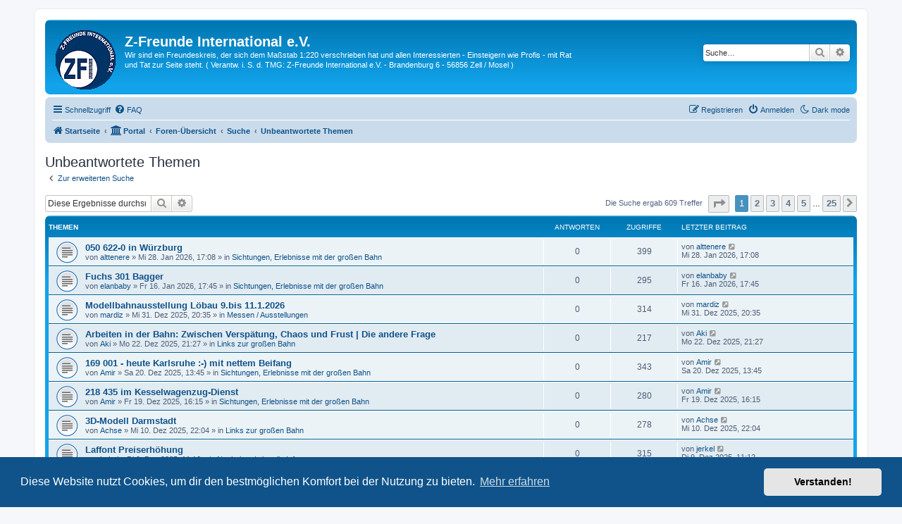

--- FILE ---
content_type: text/html; charset=UTF-8
request_url: https://f.z-freunde-international.de/search.php?search_id=unanswered&sid=4508a617002d42c2c85c929980507147
body_size: 10421
content:
<!DOCTYPE html>
<html dir="ltr" lang="de">
<head>
<meta charset="utf-8" />
<meta http-equiv="X-UA-Compatible" content="IE=edge">
<meta name="viewport" content="width=device-width, initial-scale=1" />

<title>Z-Freunde International e.V. - Unbeantwortete Themen</title>


<link rel="apple-touch-icon" sizes="180x180" href="./styles/prosilver/theme/images/favicon/apple-touch-icon.png">
<link rel="icon" type="image/png" sizes="32x32" href="./styles/prosilver/theme/images/favicon/favicon-32x32.png">
<link rel="icon" type="image/png" sizes="16x16" href="./styles/prosilver/theme/images/favicon/favicon-16x16.png">
<link rel="icon" type="image/vnd.microsoft.icon" href="./styles/prosilver/theme/images/favicon/favicon.ico">
<link rel="manifest" href="./styles/prosilver/theme/images/favicon/site.webmanifest">
<link rel="mask-icon" href="./styles/prosilver/theme/images/favicon/safari-pinned-tab.svg" color="#5bbad5">
<meta name="msapplication-TileColor" content="#ffffff">
<meta name="theme-color" content="#ffffff">

	<link rel="alternate" type="application/atom+xml" title="Feed - Z-Freunde International e.V." href="/feed?sid=6d1bfa40d19a04603628da17b4257587">		<link rel="alternate" type="application/atom+xml" title="Feed - Alle Foren" href="/feed/forums?sid=6d1bfa40d19a04603628da17b4257587">	<link rel="alternate" type="application/atom+xml" title="Feed - Neue Themen" href="/feed/topics?sid=6d1bfa40d19a04603628da17b4257587">	<link rel="alternate" type="application/atom+xml" title="Feed - Aktive Themen" href="/feed/topics_active?sid=6d1bfa40d19a04603628da17b4257587">			

<!--
	phpBB style name: prosilver
	Based on style:   prosilver (this is the default phpBB3 style)
	Original author:  Tom Beddard ( http://www.subBlue.com/ )
	Modified by:
-->

<link href="./assets/css/font-awesome.min.css?assets_version=246" rel="stylesheet">
<link href="./styles/prosilver/theme/stylesheet.css?assets_version=246" rel="stylesheet">
<link href="./styles/prosilver/theme/de/stylesheet.css?assets_version=246" rel="stylesheet">



	<link href="./assets/cookieconsent/cookieconsent.min.css?assets_version=246" rel="stylesheet">

<!--[if lte IE 9]>
	<link href="./styles/prosilver/theme/tweaks.css?assets_version=246" rel="stylesheet">
<![endif]-->

<script>
	var cookie_darkmode_name = 'forum_f_zfri1214_darkmode';

	document.documentElement.classList.add('lightmode')
</script>

<link href="./ext/aurelienazerty/darkmode/styles/all/theme/darkmode.css?assets_version=246" rel="stylesheet" media="screen">
<link href="./ext/crizzo/aboutus/styles/prosilver/theme/aboutus.css?assets_version=246" rel="stylesheet" media="screen">
<link href="./ext/vse/lightbox/styles/all/template/lightbox/css/lightbox.min.css?assets_version=246" rel="stylesheet" media="screen">


	<style>
		@media (min-width: 900px) {
			.signature img.postimage,			.content img.postimage,
			.attachbox img.postimage {
				max-height: 300px !important;
				max-width: 300px !important;
			}
		}
	</style>

</head>
<body id="phpbb" class="nojs notouch section-search ltr ">


<div id="wrap" class="wrap">
	<a id="top" class="top-anchor" accesskey="t"></a>
	<div id="page-header">
		<div class="headerbar" role="banner">
					<div class="inner">

			<div id="site-description" class="site-description">
		<a id="logo" class="logo" href="http://www.z-freunde-international.de" title="Startseite">
					<span class="site_logo"></span>
				</a>
				<h1>Z-Freunde International e.V.</h1>
				<p>Wir sind ein Freundeskreis, der sich dem Maßstab 1:220 verschrieben hat und allen Interessierten - Einsteigern wie Profis - mit Rat und Tat zur Seite steht. ( Verantw. i. S. d. TMG: Z-Freunde International e.V. -  Brandenburg 6 - 56856 Zell / Mosel )</p>
				<p class="skiplink"><a href="#start_here">Zum Inhalt</a></p>
			</div>

									<div id="search-box" class="search-box search-header" role="search">
				<form action="./search.php?sid=6d1bfa40d19a04603628da17b4257587" method="get" id="search">
				<fieldset>
					<input name="keywords" id="keywords" type="search" maxlength="128" title="Suche nach Wörtern" class="inputbox search tiny" size="20" value="" placeholder="Suche…" />
					<button class="button button-search" type="submit" title="Suche">
						<i class="icon fa-search fa-fw" aria-hidden="true"></i><span class="sr-only">Suche</span>
					</button>
					<a href="./search.php?sid=6d1bfa40d19a04603628da17b4257587" class="button button-search-end" title="Erweiterte Suche">
						<i class="icon fa-cog fa-fw" aria-hidden="true"></i><span class="sr-only">Erweiterte Suche</span>
					</a>
					<input type="hidden" name="sid" value="6d1bfa40d19a04603628da17b4257587" />

				</fieldset>
				</form>
			</div>
						
			</div>
					</div>
				<div class="navbar" role="navigation">
	<div class="inner">

	<ul id="nav-main" class="nav-main linklist" role="menubar">

		<li id="quick-links" class="quick-links dropdown-container responsive-menu" data-skip-responsive="true">
			<a href="#" class="dropdown-trigger">
				<i class="icon fa-bars fa-fw" aria-hidden="true"></i><span>Schnellzugriff</span>
			</a>
			<div class="dropdown">
				<div class="pointer"><div class="pointer-inner"></div></div>
				<ul class="dropdown-contents" role="menu">
					
											<li class="separator"></li>
																									<li>
								<a href="./search.php?search_id=unanswered&amp;sid=6d1bfa40d19a04603628da17b4257587" role="menuitem">
									<i class="icon fa-file-o fa-fw icon-gray" aria-hidden="true"></i><span>Unbeantwortete Themen</span>
								</a>
							</li>
							<li>
								<a href="./search.php?search_id=active_topics&amp;sid=6d1bfa40d19a04603628da17b4257587" role="menuitem">
									<i class="icon fa-file-o fa-fw icon-blue" aria-hidden="true"></i><span>Aktive Themen</span>
								</a>
							</li>
							<li class="separator"></li>
							<li>
								<a href="./search.php?sid=6d1bfa40d19a04603628da17b4257587" role="menuitem">
									<i class="icon fa-search fa-fw" aria-hidden="true"></i><span>Suche</span>
								</a>
							</li>
					
										<li class="separator"></li>

									</ul>
			</div>
		</li>

		<li data-last-responsive="true" class="rightside" style="display: none;" id="callLight">
	<a href="javascript:void(0);" onclick="darkmode(false)">
		<i class="icon fa-lightbulb-o fa-fw" aria-hidden="true"></i><span>Light mode</span>
	</a>
</li>
<li data-last-responsive="true" class="rightside" style="" id="callDark">
	<a href="javascript:void(0);" onclick="darkmode(true)">
		<i class="icon fa-moon-o fa-fw" aria-hidden="true"></i><span>Dark mode</span>
	</a>
</li>		<li data-skip-responsive="true">
			<a href="/help/faq?sid=6d1bfa40d19a04603628da17b4257587" rel="help" title="Häufig gestellte Fragen" role="menuitem">
				<i class="icon fa-question-circle fa-fw" aria-hidden="true"></i><span>FAQ</span>
			</a>
		</li>
						
			<li class="rightside"  data-skip-responsive="true">
			<a href="./ucp.php?mode=login&amp;redirect=search.php%3Fsearch_id%3Dunanswered&amp;sid=6d1bfa40d19a04603628da17b4257587" title="Anmelden" accesskey="x" role="menuitem">
				<i class="icon fa-power-off fa-fw" aria-hidden="true"></i><span>Anmelden</span>
			</a>
		</li>
					<li class="rightside" data-skip-responsive="true">
				<a href="./ucp.php?mode=register&amp;sid=6d1bfa40d19a04603628da17b4257587" role="menuitem">
					<i class="icon fa-pencil-square-o  fa-fw" aria-hidden="true"></i><span>Registrieren</span>
				</a>
			</li>
						</ul>

	<ul id="nav-breadcrumbs" class="nav-breadcrumbs linklist navlinks" role="menubar">
				
		
		<li class="breadcrumbs" itemscope itemtype="https://schema.org/BreadcrumbList">

							<span class="crumb" itemtype="https://schema.org/ListItem" itemprop="itemListElement" itemscope><a itemprop="item" href="http://www.z-freunde-international.de" data-navbar-reference="home"><i class="icon fa-home fa-fw" aria-hidden="true"></i><span itemprop="name">Startseite</span></a><meta itemprop="position" content="1" /></span>
			
			<span class="crumb"><a href="/portal?sid=6d1bfa40d19a04603628da17b4257587" data-navbar-reference="portal"><i class="icon fa-university fa-fw" aria-hidden="true"></i><span>Portal</span></a></span>				<span class="crumb" itemtype="https://schema.org/ListItem" itemprop="itemListElement" itemscope><a itemprop="item" href="./index.php?sid=6d1bfa40d19a04603628da17b4257587" accesskey="h" data-navbar-reference="index"><span itemprop="name">Foren-Übersicht</span></a><meta itemprop="position" content="2" /></span>

											
								<span class="crumb" itemtype="https://schema.org/ListItem" itemprop="itemListElement" itemscope><a itemprop="item" href="./search.php?sid=6d1bfa40d19a04603628da17b4257587"><span itemprop="name">Suche</span></a><meta itemprop="position" content="3" /></span>
															
								<span class="crumb" itemtype="https://schema.org/ListItem" itemprop="itemListElement" itemscope><a itemprop="item" href="./search.php?search_id=unanswered&amp;sid=6d1bfa40d19a04603628da17b4257587"><span itemprop="name">Unbeantwortete Themen</span></a><meta itemprop="position" content="4" /></span>
							
					</li>

		
					<li class="rightside responsive-search">
				<a href="./search.php?sid=6d1bfa40d19a04603628da17b4257587" title="Zeigt die erweiterten Suchoptionen an" role="menuitem">
					<i class="icon fa-search fa-fw" aria-hidden="true"></i><span class="sr-only">Suche</span>
				</a>
			</li>
			</ul>

	</div>
</div>
	</div>

	
	<a id="start_here" class="anchor"></a>
	<div id="page-body" class="page-body" role="main">
		
		

<h2 class="searchresults-title">Unbeantwortete Themen</h2>

	<p class="advanced-search-link">
		<a class="arrow-left" href="./search.php?sid=6d1bfa40d19a04603628da17b4257587" title="Erweiterte Suche">
			<i class="icon fa-angle-left fa-fw icon-black" aria-hidden="true"></i><span>Zur erweiterten Suche</span>
		</a>
	</p>


	<div class="action-bar bar-top">

			<div class="search-box" role="search">
			<form method="post" action="./search.php?st=0&amp;sk=t&amp;sd=d&amp;sr=topics&amp;sid=6d1bfa40d19a04603628da17b4257587&amp;search_id=unanswered">
			<fieldset>
				<input class="inputbox search tiny" type="search" name="add_keywords" id="add_keywords" value="" placeholder="Diese Ergebnisse durchsuchen" />
				<button class="button button-search" type="submit" title="Suche">
					<i class="icon fa-search fa-fw" aria-hidden="true"></i><span class="sr-only">Suche</span>
				</button>
				<a href="./search.php?sid=6d1bfa40d19a04603628da17b4257587" class="button button-search-end" title="Erweiterte Suche">
					<i class="icon fa-cog fa-fw" aria-hidden="true"></i><span class="sr-only">Erweiterte Suche</span>
				</a>
			</fieldset>
			</form>
		</div>
	
		
		<div class="pagination">
						Die Suche ergab 609 Treffer
							<ul>
	<li class="dropdown-container dropdown-button-control dropdown-page-jump page-jump">
		<a class="button button-icon-only dropdown-trigger" href="#" title="Klicke, um auf Seite … zu gehen" role="button"><i class="icon fa-level-down fa-rotate-270" aria-hidden="true"></i><span class="sr-only">Seite <strong>1</strong> von <strong>25</strong></span></a>
		<div class="dropdown">
			<div class="pointer"><div class="pointer-inner"></div></div>
			<ul class="dropdown-contents">
				<li>Gehe zu Seite:</li>
				<li class="page-jump-form">
					<input type="number" name="page-number" min="1" max="999999" title="Gib die Nummer der Seite an, zu der du gehen möchtest." class="inputbox tiny" data-per-page="25" data-base-url=".&#x2F;search.php&#x3F;st&#x3D;0&amp;amp&#x3B;sk&#x3D;t&amp;amp&#x3B;sd&#x3D;d&amp;amp&#x3B;sr&#x3D;topics&amp;amp&#x3B;sid&#x3D;6d1bfa40d19a04603628da17b4257587&amp;amp&#x3B;search_id&#x3D;unanswered" data-start-name="start" />
					<input class="button2" value="Los" type="button" />
				</li>
			</ul>
		</div>
	</li>
		<li class="active"><span>1</span></li>
				<li><a class="button" href="./search.php?st=0&amp;sk=t&amp;sd=d&amp;sr=topics&amp;sid=6d1bfa40d19a04603628da17b4257587&amp;search_id=unanswered&amp;start=25" role="button">2</a></li>
				<li><a class="button" href="./search.php?st=0&amp;sk=t&amp;sd=d&amp;sr=topics&amp;sid=6d1bfa40d19a04603628da17b4257587&amp;search_id=unanswered&amp;start=50" role="button">3</a></li>
				<li><a class="button" href="./search.php?st=0&amp;sk=t&amp;sd=d&amp;sr=topics&amp;sid=6d1bfa40d19a04603628da17b4257587&amp;search_id=unanswered&amp;start=75" role="button">4</a></li>
				<li><a class="button" href="./search.php?st=0&amp;sk=t&amp;sd=d&amp;sr=topics&amp;sid=6d1bfa40d19a04603628da17b4257587&amp;search_id=unanswered&amp;start=100" role="button">5</a></li>
			<li class="ellipsis" role="separator"><span>…</span></li>
				<li><a class="button" href="./search.php?st=0&amp;sk=t&amp;sd=d&amp;sr=topics&amp;sid=6d1bfa40d19a04603628da17b4257587&amp;search_id=unanswered&amp;start=600" role="button">25</a></li>
				<li class="arrow next"><a class="button button-icon-only" href="./search.php?st=0&amp;sk=t&amp;sd=d&amp;sr=topics&amp;sid=6d1bfa40d19a04603628da17b4257587&amp;search_id=unanswered&amp;start=25" rel="next" role="button"><i class="icon fa-chevron-right fa-fw" aria-hidden="true"></i><span class="sr-only">Nächste</span></a></li>
	</ul>
					</div>
	</div>


		<div class="forumbg">

		<div class="inner">
		<ul class="topiclist">
			<li class="header">
				<dl class="row-item">
					<dt><div class="list-inner">Themen</div></dt>
					<dd class="posts">Antworten</dd>
					<dd class="views">Zugriffe</dd>
					<dd class="lastpost"><span>Letzter Beitrag</span></dd>
									</dl>
			</li>
		</ul>
		<ul class="topiclist topics">

								<li class="row bg1">
				<dl class="row-item topic_read">
					<dt title="Es gibt keine neuen ungelesenen Beiträge in diesem Thema.">
												<div class="list-inner">
																					<a href="./viewtopic.php?t=25356&amp;sid=6d1bfa40d19a04603628da17b4257587" class="topictitle">050 622-0 in Würzburg</a>
																												<br />
							
															<div class="responsive-show" style="display: none;">
									Letzter Beitrag von <a href="./memberlist.php?mode=viewprofile&amp;u=2391&amp;sid=6d1bfa40d19a04603628da17b4257587" class="username">alttenere</a> &laquo; <a href="./viewtopic.php?p=335994&amp;sid=6d1bfa40d19a04603628da17b4257587#p335994" title="Gehe zum letzten Beitrag"><time datetime="2026-01-28T16:08:25+00:00">Mi 28. Jan 2026, 17:08</time></a>
									<br />Verfasst in <a href="./viewforum.php?f=25&amp;sid=6d1bfa40d19a04603628da17b4257587">Sichtungen, Erlebnisse mit der großen Bahn</a>
								</div>
														
							<div class="responsive-hide left-box">
																																von <a href="./memberlist.php?mode=viewprofile&amp;u=2391&amp;sid=6d1bfa40d19a04603628da17b4257587" class="username">alttenere</a> &raquo; <time datetime="2026-01-28T16:08:25+00:00">Mi 28. Jan 2026, 17:08</time> &raquo; in <a href="./viewforum.php?f=25&amp;sid=6d1bfa40d19a04603628da17b4257587">Sichtungen, Erlebnisse mit der großen Bahn</a>
															</div>

							
													</div>
					</dt>
					<dd class="posts">0 <dfn>Antworten</dfn></dd>
					<dd class="views">399 <dfn>Zugriffe</dfn></dd>
					<dd class="lastpost">
						<span><dfn>Letzter Beitrag </dfn>von <a href="./memberlist.php?mode=viewprofile&amp;u=2391&amp;sid=6d1bfa40d19a04603628da17b4257587" class="username">alttenere</a>															<a href="./viewtopic.php?p=335994&amp;sid=6d1bfa40d19a04603628da17b4257587#p335994" title="Gehe zum letzten Beitrag">
									<i class="icon fa-external-link-square fa-fw icon-lightgray icon-md" aria-hidden="true"></i><span class="sr-only"></span>
								</a>
														<br /><time datetime="2026-01-28T16:08:25+00:00">Mi 28. Jan 2026, 17:08</time>
						</span>
					</dd>
									</dl>
			</li>
											<li class="row bg2">
				<dl class="row-item topic_read">
					<dt title="Es gibt keine neuen ungelesenen Beiträge in diesem Thema.">
												<div class="list-inner">
																					<a href="./viewtopic.php?t=25278&amp;sid=6d1bfa40d19a04603628da17b4257587" class="topictitle">Fuchs 301 Bagger</a>
																												<br />
							
															<div class="responsive-show" style="display: none;">
									Letzter Beitrag von <a href="./memberlist.php?mode=viewprofile&amp;u=3134&amp;sid=6d1bfa40d19a04603628da17b4257587" class="username">elanbaby</a> &laquo; <a href="./viewtopic.php?p=335075&amp;sid=6d1bfa40d19a04603628da17b4257587#p335075" title="Gehe zum letzten Beitrag"><time datetime="2026-01-16T16:45:55+00:00">Fr 16. Jan 2026, 17:45</time></a>
									<br />Verfasst in <a href="./viewforum.php?f=25&amp;sid=6d1bfa40d19a04603628da17b4257587">Sichtungen, Erlebnisse mit der großen Bahn</a>
								</div>
														
							<div class="responsive-hide left-box">
																																von <a href="./memberlist.php?mode=viewprofile&amp;u=3134&amp;sid=6d1bfa40d19a04603628da17b4257587" class="username">elanbaby</a> &raquo; <time datetime="2026-01-16T16:45:55+00:00">Fr 16. Jan 2026, 17:45</time> &raquo; in <a href="./viewforum.php?f=25&amp;sid=6d1bfa40d19a04603628da17b4257587">Sichtungen, Erlebnisse mit der großen Bahn</a>
															</div>

							
													</div>
					</dt>
					<dd class="posts">0 <dfn>Antworten</dfn></dd>
					<dd class="views">295 <dfn>Zugriffe</dfn></dd>
					<dd class="lastpost">
						<span><dfn>Letzter Beitrag </dfn>von <a href="./memberlist.php?mode=viewprofile&amp;u=3134&amp;sid=6d1bfa40d19a04603628da17b4257587" class="username">elanbaby</a>															<a href="./viewtopic.php?p=335075&amp;sid=6d1bfa40d19a04603628da17b4257587#p335075" title="Gehe zum letzten Beitrag">
									<i class="icon fa-external-link-square fa-fw icon-lightgray icon-md" aria-hidden="true"></i><span class="sr-only"></span>
								</a>
														<br /><time datetime="2026-01-16T16:45:55+00:00">Fr 16. Jan 2026, 17:45</time>
						</span>
					</dd>
									</dl>
			</li>
											<li class="row bg1">
				<dl class="row-item topic_read">
					<dt title="Es gibt keine neuen ungelesenen Beiträge in diesem Thema.">
												<div class="list-inner">
																					<a href="./viewtopic.php?t=25153&amp;sid=6d1bfa40d19a04603628da17b4257587" class="topictitle">Modellbahnausstellung Löbau 9.bis 11.1.2026</a>
																												<br />
							
															<div class="responsive-show" style="display: none;">
									Letzter Beitrag von <a href="./memberlist.php?mode=viewprofile&amp;u=1223&amp;sid=6d1bfa40d19a04603628da17b4257587" class="username">mardiz</a> &laquo; <a href="./viewtopic.php?p=333428&amp;sid=6d1bfa40d19a04603628da17b4257587#p333428" title="Gehe zum letzten Beitrag"><time datetime="2025-12-31T19:35:08+00:00">Mi 31. Dez 2025, 20:35</time></a>
									<br />Verfasst in <a href="./viewforum.php?f=23&amp;sid=6d1bfa40d19a04603628da17b4257587">Messen / Ausstellungen</a>
								</div>
														
							<div class="responsive-hide left-box">
																																von <a href="./memberlist.php?mode=viewprofile&amp;u=1223&amp;sid=6d1bfa40d19a04603628da17b4257587" class="username">mardiz</a> &raquo; <time datetime="2025-12-31T19:35:08+00:00">Mi 31. Dez 2025, 20:35</time> &raquo; in <a href="./viewforum.php?f=23&amp;sid=6d1bfa40d19a04603628da17b4257587">Messen / Ausstellungen</a>
															</div>

							
													</div>
					</dt>
					<dd class="posts">0 <dfn>Antworten</dfn></dd>
					<dd class="views">314 <dfn>Zugriffe</dfn></dd>
					<dd class="lastpost">
						<span><dfn>Letzter Beitrag </dfn>von <a href="./memberlist.php?mode=viewprofile&amp;u=1223&amp;sid=6d1bfa40d19a04603628da17b4257587" class="username">mardiz</a>															<a href="./viewtopic.php?p=333428&amp;sid=6d1bfa40d19a04603628da17b4257587#p333428" title="Gehe zum letzten Beitrag">
									<i class="icon fa-external-link-square fa-fw icon-lightgray icon-md" aria-hidden="true"></i><span class="sr-only"></span>
								</a>
														<br /><time datetime="2025-12-31T19:35:08+00:00">Mi 31. Dez 2025, 20:35</time>
						</span>
					</dd>
									</dl>
			</li>
											<li class="row bg2">
				<dl class="row-item topic_read">
					<dt title="Es gibt keine neuen ungelesenen Beiträge in diesem Thema.">
												<div class="list-inner">
																					<a href="./viewtopic.php?t=25092&amp;sid=6d1bfa40d19a04603628da17b4257587" class="topictitle">Arbeiten in der Bahn: Zwischen Verspätung, Chaos und Frust | Die andere Frage</a>
																												<br />
							
															<div class="responsive-show" style="display: none;">
									Letzter Beitrag von <a href="./memberlist.php?mode=viewprofile&amp;u=213&amp;sid=6d1bfa40d19a04603628da17b4257587" class="username">Aki</a> &laquo; <a href="./viewtopic.php?p=332586&amp;sid=6d1bfa40d19a04603628da17b4257587#p332586" title="Gehe zum letzten Beitrag"><time datetime="2025-12-22T20:27:50+00:00">Mo 22. Dez 2025, 21:27</time></a>
									<br />Verfasst in <a href="./viewforum.php?f=56&amp;sid=6d1bfa40d19a04603628da17b4257587">Links zur großen Bahn</a>
								</div>
														
							<div class="responsive-hide left-box">
																																von <a href="./memberlist.php?mode=viewprofile&amp;u=213&amp;sid=6d1bfa40d19a04603628da17b4257587" class="username">Aki</a> &raquo; <time datetime="2025-12-22T20:27:50+00:00">Mo 22. Dez 2025, 21:27</time> &raquo; in <a href="./viewforum.php?f=56&amp;sid=6d1bfa40d19a04603628da17b4257587">Links zur großen Bahn</a>
															</div>

							
													</div>
					</dt>
					<dd class="posts">0 <dfn>Antworten</dfn></dd>
					<dd class="views">217 <dfn>Zugriffe</dfn></dd>
					<dd class="lastpost">
						<span><dfn>Letzter Beitrag </dfn>von <a href="./memberlist.php?mode=viewprofile&amp;u=213&amp;sid=6d1bfa40d19a04603628da17b4257587" class="username">Aki</a>															<a href="./viewtopic.php?p=332586&amp;sid=6d1bfa40d19a04603628da17b4257587#p332586" title="Gehe zum letzten Beitrag">
									<i class="icon fa-external-link-square fa-fw icon-lightgray icon-md" aria-hidden="true"></i><span class="sr-only"></span>
								</a>
														<br /><time datetime="2025-12-22T20:27:50+00:00">Mo 22. Dez 2025, 21:27</time>
						</span>
					</dd>
									</dl>
			</li>
											<li class="row bg1">
				<dl class="row-item topic_read">
					<dt title="Es gibt keine neuen ungelesenen Beiträge in diesem Thema.">
												<div class="list-inner">
																					<a href="./viewtopic.php?t=25074&amp;sid=6d1bfa40d19a04603628da17b4257587" class="topictitle">169 001 - heute Karlsruhe :-) mit nettem Beifang</a>
																												<br />
							
															<div class="responsive-show" style="display: none;">
									Letzter Beitrag von <a href="./memberlist.php?mode=viewprofile&amp;u=308&amp;sid=6d1bfa40d19a04603628da17b4257587" class="username">Amir</a> &laquo; <a href="./viewtopic.php?p=332405&amp;sid=6d1bfa40d19a04603628da17b4257587#p332405" title="Gehe zum letzten Beitrag"><time datetime="2025-12-20T12:45:05+00:00">Sa 20. Dez 2025, 13:45</time></a>
									<br />Verfasst in <a href="./viewforum.php?f=25&amp;sid=6d1bfa40d19a04603628da17b4257587">Sichtungen, Erlebnisse mit der großen Bahn</a>
								</div>
														
							<div class="responsive-hide left-box">
																																von <a href="./memberlist.php?mode=viewprofile&amp;u=308&amp;sid=6d1bfa40d19a04603628da17b4257587" class="username">Amir</a> &raquo; <time datetime="2025-12-20T12:45:05+00:00">Sa 20. Dez 2025, 13:45</time> &raquo; in <a href="./viewforum.php?f=25&amp;sid=6d1bfa40d19a04603628da17b4257587">Sichtungen, Erlebnisse mit der großen Bahn</a>
															</div>

							
													</div>
					</dt>
					<dd class="posts">0 <dfn>Antworten</dfn></dd>
					<dd class="views">343 <dfn>Zugriffe</dfn></dd>
					<dd class="lastpost">
						<span><dfn>Letzter Beitrag </dfn>von <a href="./memberlist.php?mode=viewprofile&amp;u=308&amp;sid=6d1bfa40d19a04603628da17b4257587" class="username">Amir</a>															<a href="./viewtopic.php?p=332405&amp;sid=6d1bfa40d19a04603628da17b4257587#p332405" title="Gehe zum letzten Beitrag">
									<i class="icon fa-external-link-square fa-fw icon-lightgray icon-md" aria-hidden="true"></i><span class="sr-only"></span>
								</a>
														<br /><time datetime="2025-12-20T12:45:05+00:00">Sa 20. Dez 2025, 13:45</time>
						</span>
					</dd>
									</dl>
			</li>
											<li class="row bg2">
				<dl class="row-item topic_read">
					<dt title="Es gibt keine neuen ungelesenen Beiträge in diesem Thema.">
												<div class="list-inner">
																					<a href="./viewtopic.php?t=25067&amp;sid=6d1bfa40d19a04603628da17b4257587" class="topictitle">218 435 im Kesselwagenzug-Dienst</a>
																												<br />
							
															<div class="responsive-show" style="display: none;">
									Letzter Beitrag von <a href="./memberlist.php?mode=viewprofile&amp;u=308&amp;sid=6d1bfa40d19a04603628da17b4257587" class="username">Amir</a> &laquo; <a href="./viewtopic.php?p=332322&amp;sid=6d1bfa40d19a04603628da17b4257587#p332322" title="Gehe zum letzten Beitrag"><time datetime="2025-12-19T15:15:43+00:00">Fr 19. Dez 2025, 16:15</time></a>
									<br />Verfasst in <a href="./viewforum.php?f=25&amp;sid=6d1bfa40d19a04603628da17b4257587">Sichtungen, Erlebnisse mit der großen Bahn</a>
								</div>
														
							<div class="responsive-hide left-box">
																																von <a href="./memberlist.php?mode=viewprofile&amp;u=308&amp;sid=6d1bfa40d19a04603628da17b4257587" class="username">Amir</a> &raquo; <time datetime="2025-12-19T15:15:43+00:00">Fr 19. Dez 2025, 16:15</time> &raquo; in <a href="./viewforum.php?f=25&amp;sid=6d1bfa40d19a04603628da17b4257587">Sichtungen, Erlebnisse mit der großen Bahn</a>
															</div>

							
													</div>
					</dt>
					<dd class="posts">0 <dfn>Antworten</dfn></dd>
					<dd class="views">280 <dfn>Zugriffe</dfn></dd>
					<dd class="lastpost">
						<span><dfn>Letzter Beitrag </dfn>von <a href="./memberlist.php?mode=viewprofile&amp;u=308&amp;sid=6d1bfa40d19a04603628da17b4257587" class="username">Amir</a>															<a href="./viewtopic.php?p=332322&amp;sid=6d1bfa40d19a04603628da17b4257587#p332322" title="Gehe zum letzten Beitrag">
									<i class="icon fa-external-link-square fa-fw icon-lightgray icon-md" aria-hidden="true"></i><span class="sr-only"></span>
								</a>
														<br /><time datetime="2025-12-19T15:15:43+00:00">Fr 19. Dez 2025, 16:15</time>
						</span>
					</dd>
									</dl>
			</li>
											<li class="row bg1">
				<dl class="row-item topic_read">
					<dt title="Es gibt keine neuen ungelesenen Beiträge in diesem Thema.">
												<div class="list-inner">
																					<a href="./viewtopic.php?t=25002&amp;sid=6d1bfa40d19a04603628da17b4257587" class="topictitle">3D-Modell Darmstadt</a>
																												<br />
							
															<div class="responsive-show" style="display: none;">
									Letzter Beitrag von <a href="./memberlist.php?mode=viewprofile&amp;u=176&amp;sid=6d1bfa40d19a04603628da17b4257587" class="username">Achse</a> &laquo; <a href="./viewtopic.php?p=330828&amp;sid=6d1bfa40d19a04603628da17b4257587#p330828" title="Gehe zum letzten Beitrag"><time datetime="2025-12-10T21:04:02+00:00">Mi 10. Dez 2025, 22:04</time></a>
									<br />Verfasst in <a href="./viewforum.php?f=56&amp;sid=6d1bfa40d19a04603628da17b4257587">Links zur großen Bahn</a>
								</div>
														
							<div class="responsive-hide left-box">
																																von <a href="./memberlist.php?mode=viewprofile&amp;u=176&amp;sid=6d1bfa40d19a04603628da17b4257587" class="username">Achse</a> &raquo; <time datetime="2025-12-10T21:04:02+00:00">Mi 10. Dez 2025, 22:04</time> &raquo; in <a href="./viewforum.php?f=56&amp;sid=6d1bfa40d19a04603628da17b4257587">Links zur großen Bahn</a>
															</div>

							
													</div>
					</dt>
					<dd class="posts">0 <dfn>Antworten</dfn></dd>
					<dd class="views">278 <dfn>Zugriffe</dfn></dd>
					<dd class="lastpost">
						<span><dfn>Letzter Beitrag </dfn>von <a href="./memberlist.php?mode=viewprofile&amp;u=176&amp;sid=6d1bfa40d19a04603628da17b4257587" class="username">Achse</a>															<a href="./viewtopic.php?p=330828&amp;sid=6d1bfa40d19a04603628da17b4257587#p330828" title="Gehe zum letzten Beitrag">
									<i class="icon fa-external-link-square fa-fw icon-lightgray icon-md" aria-hidden="true"></i><span class="sr-only"></span>
								</a>
														<br /><time datetime="2025-12-10T21:04:02+00:00">Mi 10. Dez 2025, 22:04</time>
						</span>
					</dd>
									</dl>
			</li>
											<li class="row bg2">
				<dl class="row-item topic_read">
					<dt title="Es gibt keine neuen ungelesenen Beiträge in diesem Thema.">
												<div class="list-inner">
																					<a href="./viewtopic.php?t=24992&amp;sid=6d1bfa40d19a04603628da17b4257587" class="topictitle">Laffont Preiserhöhung</a>
																												<br />
							
															<div class="responsive-show" style="display: none;">
									Letzter Beitrag von <a href="./memberlist.php?mode=viewprofile&amp;u=208&amp;sid=6d1bfa40d19a04603628da17b4257587" class="username">jerkel</a> &laquo; <a href="./viewtopic.php?p=330675&amp;sid=6d1bfa40d19a04603628da17b4257587#p330675" title="Gehe zum letzten Beitrag"><time datetime="2025-12-09T10:12:06+00:00">Di 9. Dez 2025, 11:12</time></a>
									<br />Verfasst in <a href="./viewforum.php?f=36&amp;sid=6d1bfa40d19a04603628da17b4257587">Neuheiten / aktuelle Infos</a>
								</div>
														
							<div class="responsive-hide left-box">
																																von <a href="./memberlist.php?mode=viewprofile&amp;u=208&amp;sid=6d1bfa40d19a04603628da17b4257587" class="username">jerkel</a> &raquo; <time datetime="2025-12-09T10:12:06+00:00">Di 9. Dez 2025, 11:12</time> &raquo; in <a href="./viewforum.php?f=36&amp;sid=6d1bfa40d19a04603628da17b4257587">Neuheiten / aktuelle Infos</a>
															</div>

							
													</div>
					</dt>
					<dd class="posts">0 <dfn>Antworten</dfn></dd>
					<dd class="views">315 <dfn>Zugriffe</dfn></dd>
					<dd class="lastpost">
						<span><dfn>Letzter Beitrag </dfn>von <a href="./memberlist.php?mode=viewprofile&amp;u=208&amp;sid=6d1bfa40d19a04603628da17b4257587" class="username">jerkel</a>															<a href="./viewtopic.php?p=330675&amp;sid=6d1bfa40d19a04603628da17b4257587#p330675" title="Gehe zum letzten Beitrag">
									<i class="icon fa-external-link-square fa-fw icon-lightgray icon-md" aria-hidden="true"></i><span class="sr-only"></span>
								</a>
														<br /><time datetime="2025-12-09T10:12:06+00:00">Di 9. Dez 2025, 11:12</time>
						</span>
					</dd>
									</dl>
			</li>
											<li class="row bg1">
				<dl class="row-item topic_read">
					<dt title="Es gibt keine neuen ungelesenen Beiträge in diesem Thema.">
												<div class="list-inner">
																					<a href="./viewtopic.php?t=24902&amp;sid=6d1bfa40d19a04603628da17b4257587" class="topictitle">Zmodell Anleitungen</a>
																												<br />
							
															<div class="responsive-show" style="display: none;">
									Letzter Beitrag von <a href="./memberlist.php?mode=viewprofile&amp;u=208&amp;sid=6d1bfa40d19a04603628da17b4257587" class="username">jerkel</a> &laquo; <a href="./viewtopic.php?p=329323&amp;sid=6d1bfa40d19a04603628da17b4257587#p329323" title="Gehe zum letzten Beitrag"><time datetime="2025-11-24T10:05:28+00:00">Mo 24. Nov 2025, 11:05</time></a>
									<br />Verfasst in <a href="./viewforum.php?f=36&amp;sid=6d1bfa40d19a04603628da17b4257587">Neuheiten / aktuelle Infos</a>
								</div>
														
							<div class="responsive-hide left-box">
																																von <a href="./memberlist.php?mode=viewprofile&amp;u=208&amp;sid=6d1bfa40d19a04603628da17b4257587" class="username">jerkel</a> &raquo; <time datetime="2025-11-24T10:05:28+00:00">Mo 24. Nov 2025, 11:05</time> &raquo; in <a href="./viewforum.php?f=36&amp;sid=6d1bfa40d19a04603628da17b4257587">Neuheiten / aktuelle Infos</a>
															</div>

							
													</div>
					</dt>
					<dd class="posts">0 <dfn>Antworten</dfn></dd>
					<dd class="views">447 <dfn>Zugriffe</dfn></dd>
					<dd class="lastpost">
						<span><dfn>Letzter Beitrag </dfn>von <a href="./memberlist.php?mode=viewprofile&amp;u=208&amp;sid=6d1bfa40d19a04603628da17b4257587" class="username">jerkel</a>															<a href="./viewtopic.php?p=329323&amp;sid=6d1bfa40d19a04603628da17b4257587#p329323" title="Gehe zum letzten Beitrag">
									<i class="icon fa-external-link-square fa-fw icon-lightgray icon-md" aria-hidden="true"></i><span class="sr-only"></span>
								</a>
														<br /><time datetime="2025-11-24T10:05:28+00:00">Mo 24. Nov 2025, 11:05</time>
						</span>
					</dd>
									</dl>
			</li>
											<li class="row bg2">
				<dl class="row-item topic_read">
					<dt title="Es gibt keine neuen ungelesenen Beiträge in diesem Thema.">
												<div class="list-inner">
																					<a href="./viewtopic.php?t=24831&amp;sid=6d1bfa40d19a04603628da17b4257587" class="topictitle">Fernbahntunnel Frankfurt: Frankfurt 21 oder eher eine schweizer Lösung?</a>
																												<br />
							
															<div class="responsive-show" style="display: none;">
									Letzter Beitrag von <a href="./memberlist.php?mode=viewprofile&amp;u=2564&amp;sid=6d1bfa40d19a04603628da17b4257587" class="username">Zettinger</a> &laquo; <a href="./viewtopic.php?p=328582&amp;sid=6d1bfa40d19a04603628da17b4257587#p328582" title="Gehe zum letzten Beitrag"><time datetime="2025-11-17T08:18:02+00:00">Mo 17. Nov 2025, 09:18</time></a>
									<br />Verfasst in <a href="./viewforum.php?f=23&amp;sid=6d1bfa40d19a04603628da17b4257587">Messen / Ausstellungen</a>
								</div>
														
							<div class="responsive-hide left-box">
																																von <a href="./memberlist.php?mode=viewprofile&amp;u=2564&amp;sid=6d1bfa40d19a04603628da17b4257587" class="username">Zettinger</a> &raquo; <time datetime="2025-11-17T08:18:02+00:00">Mo 17. Nov 2025, 09:18</time> &raquo; in <a href="./viewforum.php?f=23&amp;sid=6d1bfa40d19a04603628da17b4257587">Messen / Ausstellungen</a>
															</div>

							
													</div>
					</dt>
					<dd class="posts">0 <dfn>Antworten</dfn></dd>
					<dd class="views">314 <dfn>Zugriffe</dfn></dd>
					<dd class="lastpost">
						<span><dfn>Letzter Beitrag </dfn>von <a href="./memberlist.php?mode=viewprofile&amp;u=2564&amp;sid=6d1bfa40d19a04603628da17b4257587" class="username">Zettinger</a>															<a href="./viewtopic.php?p=328582&amp;sid=6d1bfa40d19a04603628da17b4257587#p328582" title="Gehe zum letzten Beitrag">
									<i class="icon fa-external-link-square fa-fw icon-lightgray icon-md" aria-hidden="true"></i><span class="sr-only"></span>
								</a>
														<br /><time datetime="2025-11-17T08:18:02+00:00">Mo 17. Nov 2025, 09:18</time>
						</span>
					</dd>
									</dl>
			</li>
											<li class="row bg1">
				<dl class="row-item topic_read">
					<dt title="Es gibt keine neuen ungelesenen Beiträge in diesem Thema.">
												<div class="list-inner">
																					<a href="./viewtopic.php?t=24804&amp;sid=6d1bfa40d19a04603628da17b4257587" class="topictitle">...einfach mal das Gesicht in die Herbstsonne halten [V90 in Bremen Grolland]</a>
																												<br />
							
															<div class="responsive-show" style="display: none;">
									Letzter Beitrag von <a href="./memberlist.php?mode=viewprofile&amp;u=2572&amp;sid=6d1bfa40d19a04603628da17b4257587" class="username">Fbl799</a> &laquo; <a href="./viewtopic.php?p=328205&amp;sid=6d1bfa40d19a04603628da17b4257587#p328205" title="Gehe zum letzten Beitrag"><time datetime="2025-11-11T15:37:12+00:00">Di 11. Nov 2025, 16:37</time></a>
									<br />Verfasst in <a href="./viewforum.php?f=25&amp;sid=6d1bfa40d19a04603628da17b4257587">Sichtungen, Erlebnisse mit der großen Bahn</a>
								</div>
														
							<div class="responsive-hide left-box">
																																von <a href="./memberlist.php?mode=viewprofile&amp;u=2572&amp;sid=6d1bfa40d19a04603628da17b4257587" class="username">Fbl799</a> &raquo; <time datetime="2025-11-11T15:37:12+00:00">Di 11. Nov 2025, 16:37</time> &raquo; in <a href="./viewforum.php?f=25&amp;sid=6d1bfa40d19a04603628da17b4257587">Sichtungen, Erlebnisse mit der großen Bahn</a>
															</div>

							
													</div>
					</dt>
					<dd class="posts">0 <dfn>Antworten</dfn></dd>
					<dd class="views">484 <dfn>Zugriffe</dfn></dd>
					<dd class="lastpost">
						<span><dfn>Letzter Beitrag </dfn>von <a href="./memberlist.php?mode=viewprofile&amp;u=2572&amp;sid=6d1bfa40d19a04603628da17b4257587" class="username">Fbl799</a>															<a href="./viewtopic.php?p=328205&amp;sid=6d1bfa40d19a04603628da17b4257587#p328205" title="Gehe zum letzten Beitrag">
									<i class="icon fa-external-link-square fa-fw icon-lightgray icon-md" aria-hidden="true"></i><span class="sr-only"></span>
								</a>
														<br /><time datetime="2025-11-11T15:37:12+00:00">Di 11. Nov 2025, 16:37</time>
						</span>
					</dd>
									</dl>
			</li>
											<li class="row bg2">
				<dl class="row-item topic_read">
					<dt title="Es gibt keine neuen ungelesenen Beiträge in diesem Thema.">
												<div class="list-inner">
																					<a href="./viewtopic.php?t=24800&amp;sid=6d1bfa40d19a04603628da17b4257587" class="topictitle">Italienische Hochgeschwindigkeitszüge in Deutschland</a>
																												<br />
							
															<div class="responsive-show" style="display: none;">
									Letzter Beitrag von <a href="./memberlist.php?mode=viewprofile&amp;u=176&amp;sid=6d1bfa40d19a04603628da17b4257587" class="username">Achse</a> &laquo; <a href="./viewtopic.php?p=328176&amp;sid=6d1bfa40d19a04603628da17b4257587#p328176" title="Gehe zum letzten Beitrag"><time datetime="2025-11-10T14:35:08+00:00">Mo 10. Nov 2025, 15:35</time></a>
									<br />Verfasst in <a href="./viewforum.php?f=56&amp;sid=6d1bfa40d19a04603628da17b4257587">Links zur großen Bahn</a>
								</div>
														
							<div class="responsive-hide left-box">
																																von <a href="./memberlist.php?mode=viewprofile&amp;u=176&amp;sid=6d1bfa40d19a04603628da17b4257587" class="username">Achse</a> &raquo; <time datetime="2025-11-10T14:35:08+00:00">Mo 10. Nov 2025, 15:35</time> &raquo; in <a href="./viewforum.php?f=56&amp;sid=6d1bfa40d19a04603628da17b4257587">Links zur großen Bahn</a>
															</div>

							
													</div>
					</dt>
					<dd class="posts">0 <dfn>Antworten</dfn></dd>
					<dd class="views">314 <dfn>Zugriffe</dfn></dd>
					<dd class="lastpost">
						<span><dfn>Letzter Beitrag </dfn>von <a href="./memberlist.php?mode=viewprofile&amp;u=176&amp;sid=6d1bfa40d19a04603628da17b4257587" class="username">Achse</a>															<a href="./viewtopic.php?p=328176&amp;sid=6d1bfa40d19a04603628da17b4257587#p328176" title="Gehe zum letzten Beitrag">
									<i class="icon fa-external-link-square fa-fw icon-lightgray icon-md" aria-hidden="true"></i><span class="sr-only"></span>
								</a>
														<br /><time datetime="2025-11-10T14:35:08+00:00">Mo 10. Nov 2025, 15:35</time>
						</span>
					</dd>
									</dl>
			</li>
											<li class="row bg1">
				<dl class="row-item topic_read">
					<dt title="Es gibt keine neuen ungelesenen Beiträge in diesem Thema.">
												<div class="list-inner">
																					<a href="./viewtopic.php?t=24776&amp;sid=6d1bfa40d19a04603628da17b4257587" class="topictitle">ICE T auf der Karwendelbahn</a>
																												<br />
							
															<div class="responsive-show" style="display: none;">
									Letzter Beitrag von <a href="./memberlist.php?mode=viewprofile&amp;u=1020&amp;sid=6d1bfa40d19a04603628da17b4257587" class="username">sturmi84</a> &laquo; <a href="./viewtopic.php?p=327755&amp;sid=6d1bfa40d19a04603628da17b4257587#p327755" title="Gehe zum letzten Beitrag"><time datetime="2025-11-04T06:31:34+00:00">Di 4. Nov 2025, 07:31</time></a>
									<br />Verfasst in <a href="./viewforum.php?f=25&amp;sid=6d1bfa40d19a04603628da17b4257587">Sichtungen, Erlebnisse mit der großen Bahn</a>
								</div>
														
							<div class="responsive-hide left-box">
																																von <a href="./memberlist.php?mode=viewprofile&amp;u=1020&amp;sid=6d1bfa40d19a04603628da17b4257587" class="username">sturmi84</a> &raquo; <time datetime="2025-11-04T06:31:34+00:00">Di 4. Nov 2025, 07:31</time> &raquo; in <a href="./viewforum.php?f=25&amp;sid=6d1bfa40d19a04603628da17b4257587">Sichtungen, Erlebnisse mit der großen Bahn</a>
															</div>

							
													</div>
					</dt>
					<dd class="posts">0 <dfn>Antworten</dfn></dd>
					<dd class="views">281 <dfn>Zugriffe</dfn></dd>
					<dd class="lastpost">
						<span><dfn>Letzter Beitrag </dfn>von <a href="./memberlist.php?mode=viewprofile&amp;u=1020&amp;sid=6d1bfa40d19a04603628da17b4257587" class="username">sturmi84</a>															<a href="./viewtopic.php?p=327755&amp;sid=6d1bfa40d19a04603628da17b4257587#p327755" title="Gehe zum letzten Beitrag">
									<i class="icon fa-external-link-square fa-fw icon-lightgray icon-md" aria-hidden="true"></i><span class="sr-only"></span>
								</a>
														<br /><time datetime="2025-11-04T06:31:34+00:00">Di 4. Nov 2025, 07:31</time>
						</span>
					</dd>
									</dl>
			</li>
											<li class="row bg2">
				<dl class="row-item topic_read">
					<dt title="Es gibt keine neuen ungelesenen Beiträge in diesem Thema.">
												<div class="list-inner">
																					<a href="./viewtopic.php?t=24752&amp;sid=6d1bfa40d19a04603628da17b4257587" class="topictitle">Ausstellung in Luthe 8./9.11.2025</a>
																												<br />
							
															<div class="responsive-show" style="display: none;">
									Letzter Beitrag von <a href="./memberlist.php?mode=viewprofile&amp;u=213&amp;sid=6d1bfa40d19a04603628da17b4257587" class="username">Aki</a> &laquo; <a href="./viewtopic.php?p=327114&amp;sid=6d1bfa40d19a04603628da17b4257587#p327114" title="Gehe zum letzten Beitrag"><time datetime="2025-10-28T14:27:36+00:00">Di 28. Okt 2025, 15:27</time></a>
									<br />Verfasst in <a href="./viewforum.php?f=23&amp;sid=6d1bfa40d19a04603628da17b4257587">Messen / Ausstellungen</a>
								</div>
														
							<div class="responsive-hide left-box">
																																von <a href="./memberlist.php?mode=viewprofile&amp;u=213&amp;sid=6d1bfa40d19a04603628da17b4257587" class="username">Aki</a> &raquo; <time datetime="2025-10-28T14:27:36+00:00">Di 28. Okt 2025, 15:27</time> &raquo; in <a href="./viewforum.php?f=23&amp;sid=6d1bfa40d19a04603628da17b4257587">Messen / Ausstellungen</a>
															</div>

							
													</div>
					</dt>
					<dd class="posts">0 <dfn>Antworten</dfn></dd>
					<dd class="views">296 <dfn>Zugriffe</dfn></dd>
					<dd class="lastpost">
						<span><dfn>Letzter Beitrag </dfn>von <a href="./memberlist.php?mode=viewprofile&amp;u=213&amp;sid=6d1bfa40d19a04603628da17b4257587" class="username">Aki</a>															<a href="./viewtopic.php?p=327114&amp;sid=6d1bfa40d19a04603628da17b4257587#p327114" title="Gehe zum letzten Beitrag">
									<i class="icon fa-external-link-square fa-fw icon-lightgray icon-md" aria-hidden="true"></i><span class="sr-only"></span>
								</a>
														<br /><time datetime="2025-10-28T14:27:36+00:00">Di 28. Okt 2025, 15:27</time>
						</span>
					</dd>
									</dl>
			</li>
											<li class="row bg1">
				<dl class="row-item topic_read">
					<dt title="Es gibt keine neuen ungelesenen Beiträge in diesem Thema.">
												<div class="list-inner">
																					<a href="./viewtopic.php?t=24733&amp;sid=6d1bfa40d19a04603628da17b4257587" class="topictitle">Modelleisenbahnausstellung in Oranienburg OT Lehnitz</a>
																												<br />
							
															<div class="responsive-show" style="display: none;">
									Letzter Beitrag von <a href="./memberlist.php?mode=viewprofile&amp;u=1305&amp;sid=6d1bfa40d19a04603628da17b4257587" class="username">Z-Bernd</a> &laquo; <a href="./viewtopic.php?p=326880&amp;sid=6d1bfa40d19a04603628da17b4257587#p326880" title="Gehe zum letzten Beitrag"><time datetime="2025-10-25T15:17:30+00:00">Sa 25. Okt 2025, 17:17</time></a>
									<br />Verfasst in <a href="./viewforum.php?f=23&amp;sid=6d1bfa40d19a04603628da17b4257587">Messen / Ausstellungen</a>
								</div>
														
							<div class="responsive-hide left-box">
																																von <a href="./memberlist.php?mode=viewprofile&amp;u=1305&amp;sid=6d1bfa40d19a04603628da17b4257587" class="username">Z-Bernd</a> &raquo; <time datetime="2025-10-25T15:17:30+00:00">Sa 25. Okt 2025, 17:17</time> &raquo; in <a href="./viewforum.php?f=23&amp;sid=6d1bfa40d19a04603628da17b4257587">Messen / Ausstellungen</a>
															</div>

							
													</div>
					</dt>
					<dd class="posts">0 <dfn>Antworten</dfn></dd>
					<dd class="views">312 <dfn>Zugriffe</dfn></dd>
					<dd class="lastpost">
						<span><dfn>Letzter Beitrag </dfn>von <a href="./memberlist.php?mode=viewprofile&amp;u=1305&amp;sid=6d1bfa40d19a04603628da17b4257587" class="username">Z-Bernd</a>															<a href="./viewtopic.php?p=326880&amp;sid=6d1bfa40d19a04603628da17b4257587#p326880" title="Gehe zum letzten Beitrag">
									<i class="icon fa-external-link-square fa-fw icon-lightgray icon-md" aria-hidden="true"></i><span class="sr-only"></span>
								</a>
														<br /><time datetime="2025-10-25T15:17:30+00:00">Sa 25. Okt 2025, 17:17</time>
						</span>
					</dd>
									</dl>
			</li>
											<li class="row bg2">
				<dl class="row-item topic_read">
					<dt title="Es gibt keine neuen ungelesenen Beiträge in diesem Thema.">
												<div class="list-inner">
																					<a href="./viewtopic.php?t=24726&amp;sid=6d1bfa40d19a04603628da17b4257587" class="topictitle">Schönbuchbahn eingestellt.</a>
																												<br />
							
															<div class="responsive-show" style="display: none;">
									Letzter Beitrag von <a href="./memberlist.php?mode=viewprofile&amp;u=3255&amp;sid=6d1bfa40d19a04603628da17b4257587" class="username">DT8S</a> &laquo; <a href="./viewtopic.php?p=326811&amp;sid=6d1bfa40d19a04603628da17b4257587#p326811" title="Gehe zum letzten Beitrag"><time datetime="2025-10-23T19:34:10+00:00">Do 23. Okt 2025, 21:34</time></a>
									<br />Verfasst in <a href="./viewforum.php?f=56&amp;sid=6d1bfa40d19a04603628da17b4257587">Links zur großen Bahn</a>
								</div>
														
							<div class="responsive-hide left-box">
																																von <a href="./memberlist.php?mode=viewprofile&amp;u=3255&amp;sid=6d1bfa40d19a04603628da17b4257587" class="username">DT8S</a> &raquo; <time datetime="2025-10-23T19:34:10+00:00">Do 23. Okt 2025, 21:34</time> &raquo; in <a href="./viewforum.php?f=56&amp;sid=6d1bfa40d19a04603628da17b4257587">Links zur großen Bahn</a>
															</div>

							
													</div>
					</dt>
					<dd class="posts">0 <dfn>Antworten</dfn></dd>
					<dd class="views">345 <dfn>Zugriffe</dfn></dd>
					<dd class="lastpost">
						<span><dfn>Letzter Beitrag </dfn>von <a href="./memberlist.php?mode=viewprofile&amp;u=3255&amp;sid=6d1bfa40d19a04603628da17b4257587" class="username">DT8S</a>															<a href="./viewtopic.php?p=326811&amp;sid=6d1bfa40d19a04603628da17b4257587#p326811" title="Gehe zum letzten Beitrag">
									<i class="icon fa-external-link-square fa-fw icon-lightgray icon-md" aria-hidden="true"></i><span class="sr-only"></span>
								</a>
														<br /><time datetime="2025-10-23T19:34:10+00:00">Do 23. Okt 2025, 21:34</time>
						</span>
					</dd>
									</dl>
			</li>
											<li class="row bg1">
				<dl class="row-item topic_read">
					<dt title="Es gibt keine neuen ungelesenen Beiträge in diesem Thema.">
												<div class="list-inner">
																					<a href="./viewtopic.php?t=24709&amp;sid=6d1bfa40d19a04603628da17b4257587" class="topictitle">Zukunft des Hessencourrier ungewiss</a>
																												<br />
							
															<div class="responsive-show" style="display: none;">
									Letzter Beitrag von <a href="./memberlist.php?mode=viewprofile&amp;u=384&amp;sid=6d1bfa40d19a04603628da17b4257587" class="username">schyby</a> &laquo; <a href="./viewtopic.php?p=326624&amp;sid=6d1bfa40d19a04603628da17b4257587#p326624" title="Gehe zum letzten Beitrag"><time datetime="2025-10-20T20:44:17+00:00">Mo 20. Okt 2025, 22:44</time></a>
									<br />Verfasst in <a href="./viewforum.php?f=24&amp;sid=6d1bfa40d19a04603628da17b4257587">Literaturbesprechung, -hinweise, Infos zur großen Bahn</a>
								</div>
														
							<div class="responsive-hide left-box">
																																von <a href="./memberlist.php?mode=viewprofile&amp;u=384&amp;sid=6d1bfa40d19a04603628da17b4257587" class="username">schyby</a> &raquo; <time datetime="2025-10-20T20:44:17+00:00">Mo 20. Okt 2025, 22:44</time> &raquo; in <a href="./viewforum.php?f=24&amp;sid=6d1bfa40d19a04603628da17b4257587">Literaturbesprechung, -hinweise, Infos zur großen Bahn</a>
															</div>

							
													</div>
					</dt>
					<dd class="posts">0 <dfn>Antworten</dfn></dd>
					<dd class="views">300 <dfn>Zugriffe</dfn></dd>
					<dd class="lastpost">
						<span><dfn>Letzter Beitrag </dfn>von <a href="./memberlist.php?mode=viewprofile&amp;u=384&amp;sid=6d1bfa40d19a04603628da17b4257587" class="username">schyby</a>															<a href="./viewtopic.php?p=326624&amp;sid=6d1bfa40d19a04603628da17b4257587#p326624" title="Gehe zum letzten Beitrag">
									<i class="icon fa-external-link-square fa-fw icon-lightgray icon-md" aria-hidden="true"></i><span class="sr-only"></span>
								</a>
														<br /><time datetime="2025-10-20T20:44:17+00:00">Mo 20. Okt 2025, 22:44</time>
						</span>
					</dd>
									</dl>
			</li>
											<li class="row bg2">
				<dl class="row-item topic_read">
					<dt title="Es gibt keine neuen ungelesenen Beiträge in diesem Thema.">
												<div class="list-inner">
																					<a href="./viewtopic.php?t=24694&amp;sid=6d1bfa40d19a04603628da17b4257587" class="topictitle">Helloween- und Weihnachtswagen von Azar</a>
																												<br />
							
															<div class="responsive-show" style="display: none;">
									Letzter Beitrag von <a href="./memberlist.php?mode=viewprofile&amp;u=147&amp;sid=6d1bfa40d19a04603628da17b4257587" style="color: #00AA00;" class="username-coloured">Klaus M</a> &laquo; <a href="./viewtopic.php?p=326434&amp;sid=6d1bfa40d19a04603628da17b4257587#p326434" title="Gehe zum letzten Beitrag"><time datetime="2025-10-18T06:32:04+00:00">Sa 18. Okt 2025, 08:32</time></a>
									<br />Verfasst in <a href="./viewforum.php?f=36&amp;sid=6d1bfa40d19a04603628da17b4257587">Neuheiten / aktuelle Infos</a>
								</div>
														
							<div class="responsive-hide left-box">
																																von <a href="./memberlist.php?mode=viewprofile&amp;u=147&amp;sid=6d1bfa40d19a04603628da17b4257587" style="color: #00AA00;" class="username-coloured">Klaus M</a> &raquo; <time datetime="2025-10-18T06:32:04+00:00">Sa 18. Okt 2025, 08:32</time> &raquo; in <a href="./viewforum.php?f=36&amp;sid=6d1bfa40d19a04603628da17b4257587">Neuheiten / aktuelle Infos</a>
															</div>

							
													</div>
					</dt>
					<dd class="posts">0 <dfn>Antworten</dfn></dd>
					<dd class="views">406 <dfn>Zugriffe</dfn></dd>
					<dd class="lastpost">
						<span><dfn>Letzter Beitrag </dfn>von <a href="./memberlist.php?mode=viewprofile&amp;u=147&amp;sid=6d1bfa40d19a04603628da17b4257587" style="color: #00AA00;" class="username-coloured">Klaus M</a>															<a href="./viewtopic.php?p=326434&amp;sid=6d1bfa40d19a04603628da17b4257587#p326434" title="Gehe zum letzten Beitrag">
									<i class="icon fa-external-link-square fa-fw icon-lightgray icon-md" aria-hidden="true"></i><span class="sr-only"></span>
								</a>
														<br /><time datetime="2025-10-18T06:32:04+00:00">Sa 18. Okt 2025, 08:32</time>
						</span>
					</dd>
									</dl>
			</li>
											<li class="row bg1">
				<dl class="row-item topic_read">
					<dt title="Es gibt keine neuen ungelesenen Beiträge in diesem Thema.">
												<div class="list-inner">
																					<a href="./viewtopic.php?t=24671&amp;sid=6d1bfa40d19a04603628da17b4257587" class="topictitle">SPIEGEL online: Verloren im Waggonkreisel (Rätsel)</a>
																												<br />
							
															<div class="responsive-show" style="display: none;">
									Letzter Beitrag von <a href="./memberlist.php?mode=viewprofile&amp;u=2136&amp;sid=6d1bfa40d19a04603628da17b4257587" class="username">Quattro StaZioni</a> &laquo; <a href="./viewtopic.php?p=326112&amp;sid=6d1bfa40d19a04603628da17b4257587#p326112" title="Gehe zum letzten Beitrag"><time datetime="2025-10-12T18:19:35+00:00">So 12. Okt 2025, 20:19</time></a>
									<br />Verfasst in <a href="./viewforum.php?f=24&amp;sid=6d1bfa40d19a04603628da17b4257587">Literaturbesprechung, -hinweise, Infos zur großen Bahn</a>
								</div>
														
							<div class="responsive-hide left-box">
																																von <a href="./memberlist.php?mode=viewprofile&amp;u=2136&amp;sid=6d1bfa40d19a04603628da17b4257587" class="username">Quattro StaZioni</a> &raquo; <time datetime="2025-10-12T18:19:35+00:00">So 12. Okt 2025, 20:19</time> &raquo; in <a href="./viewforum.php?f=24&amp;sid=6d1bfa40d19a04603628da17b4257587">Literaturbesprechung, -hinweise, Infos zur großen Bahn</a>
															</div>

							
													</div>
					</dt>
					<dd class="posts">0 <dfn>Antworten</dfn></dd>
					<dd class="views">328 <dfn>Zugriffe</dfn></dd>
					<dd class="lastpost">
						<span><dfn>Letzter Beitrag </dfn>von <a href="./memberlist.php?mode=viewprofile&amp;u=2136&amp;sid=6d1bfa40d19a04603628da17b4257587" class="username">Quattro StaZioni</a>															<a href="./viewtopic.php?p=326112&amp;sid=6d1bfa40d19a04603628da17b4257587#p326112" title="Gehe zum letzten Beitrag">
									<i class="icon fa-external-link-square fa-fw icon-lightgray icon-md" aria-hidden="true"></i><span class="sr-only"></span>
								</a>
														<br /><time datetime="2025-10-12T18:19:35+00:00">So 12. Okt 2025, 20:19</time>
						</span>
					</dd>
									</dl>
			</li>
											<li class="row bg2">
				<dl class="row-item topic_read">
					<dt title="Es gibt keine neuen ungelesenen Beiträge in diesem Thema.">
												<div class="list-inner">
																					<a href="./viewtopic.php?t=24640&amp;sid=6d1bfa40d19a04603628da17b4257587" class="topictitle">Brand in Crailsheim</a>
																												<br />
							
															<div class="responsive-show" style="display: none;">
									Letzter Beitrag von <a href="./memberlist.php?mode=viewprofile&amp;u=624&amp;sid=6d1bfa40d19a04603628da17b4257587" style="color: #00AA00;" class="username-coloured">audiofux</a> &laquo; <a href="./viewtopic.php?p=325725&amp;sid=6d1bfa40d19a04603628da17b4257587#p325725" title="Gehe zum letzten Beitrag"><time datetime="2025-10-05T06:54:18+00:00">So 5. Okt 2025, 08:54</time></a>
									<br />Verfasst in <a href="./viewforum.php?f=25&amp;sid=6d1bfa40d19a04603628da17b4257587">Sichtungen, Erlebnisse mit der großen Bahn</a>
								</div>
														
							<div class="responsive-hide left-box">
																																von <a href="./memberlist.php?mode=viewprofile&amp;u=624&amp;sid=6d1bfa40d19a04603628da17b4257587" style="color: #00AA00;" class="username-coloured">audiofux</a> &raquo; <time datetime="2025-10-05T06:54:18+00:00">So 5. Okt 2025, 08:54</time> &raquo; in <a href="./viewforum.php?f=25&amp;sid=6d1bfa40d19a04603628da17b4257587">Sichtungen, Erlebnisse mit der großen Bahn</a>
															</div>

							
													</div>
					</dt>
					<dd class="posts">0 <dfn>Antworten</dfn></dd>
					<dd class="views">433 <dfn>Zugriffe</dfn></dd>
					<dd class="lastpost">
						<span><dfn>Letzter Beitrag </dfn>von <a href="./memberlist.php?mode=viewprofile&amp;u=624&amp;sid=6d1bfa40d19a04603628da17b4257587" style="color: #00AA00;" class="username-coloured">audiofux</a>															<a href="./viewtopic.php?p=325725&amp;sid=6d1bfa40d19a04603628da17b4257587#p325725" title="Gehe zum letzten Beitrag">
									<i class="icon fa-external-link-square fa-fw icon-lightgray icon-md" aria-hidden="true"></i><span class="sr-only"></span>
								</a>
														<br /><time datetime="2025-10-05T06:54:18+00:00">So 5. Okt 2025, 08:54</time>
						</span>
					</dd>
									</dl>
			</li>
											<li class="row bg1">
				<dl class="row-item topic_read">
					<dt title="Es gibt keine neuen ungelesenen Beiträge in diesem Thema.">
												<div class="list-inner">
																					<a href="./viewtopic.php?t=24622&amp;sid=6d1bfa40d19a04603628da17b4257587" class="topictitle">Hat jemand Baumrohlinge für 3D Drucker</a>
																												<br />
							
															<div class="responsive-show" style="display: none;">
									Letzter Beitrag von <a href="./memberlist.php?mode=viewprofile&amp;u=2853&amp;sid=6d1bfa40d19a04603628da17b4257587" class="username">a.hofrichter</a> &laquo; <a href="./viewtopic.php?p=325542&amp;sid=6d1bfa40d19a04603628da17b4257587#p325542" title="Gehe zum letzten Beitrag"><time datetime="2025-10-01T10:29:06+00:00">Mi 1. Okt 2025, 12:29</time></a>
									<br />Verfasst in <a href="./viewforum.php?f=151&amp;sid=6d1bfa40d19a04603628da17b4257587">3D-Druck-Modelle</a>
								</div>
														
							<div class="responsive-hide left-box">
																																von <a href="./memberlist.php?mode=viewprofile&amp;u=2853&amp;sid=6d1bfa40d19a04603628da17b4257587" class="username">a.hofrichter</a> &raquo; <time datetime="2025-10-01T10:29:06+00:00">Mi 1. Okt 2025, 12:29</time> &raquo; in <a href="./viewforum.php?f=151&amp;sid=6d1bfa40d19a04603628da17b4257587">3D-Druck-Modelle</a>
															</div>

							
													</div>
					</dt>
					<dd class="posts">0 <dfn>Antworten</dfn></dd>
					<dd class="views">392 <dfn>Zugriffe</dfn></dd>
					<dd class="lastpost">
						<span><dfn>Letzter Beitrag </dfn>von <a href="./memberlist.php?mode=viewprofile&amp;u=2853&amp;sid=6d1bfa40d19a04603628da17b4257587" class="username">a.hofrichter</a>															<a href="./viewtopic.php?p=325542&amp;sid=6d1bfa40d19a04603628da17b4257587#p325542" title="Gehe zum letzten Beitrag">
									<i class="icon fa-external-link-square fa-fw icon-lightgray icon-md" aria-hidden="true"></i><span class="sr-only"></span>
								</a>
														<br /><time datetime="2025-10-01T10:29:06+00:00">Mi 1. Okt 2025, 12:29</time>
						</span>
					</dd>
									</dl>
			</li>
											<li class="row bg2">
				<dl class="row-item topic_read">
					<dt title="Es gibt keine neuen ungelesenen Beiträge in diesem Thema.">
												<div class="list-inner">
																					<a href="./viewtopic.php?t=24606&amp;sid=6d1bfa40d19a04603628da17b4257587" class="topictitle">Nachtzug Paris Berlin vor dem Aus</a>
																												<br />
							
															<div class="responsive-show" style="display: none;">
									Letzter Beitrag von <a href="./memberlist.php?mode=viewprofile&amp;u=176&amp;sid=6d1bfa40d19a04603628da17b4257587" class="username">Achse</a> &laquo; <a href="./viewtopic.php?p=325362&amp;sid=6d1bfa40d19a04603628da17b4257587#p325362" title="Gehe zum letzten Beitrag"><time datetime="2025-09-27T17:00:49+00:00">Sa 27. Sep 2025, 19:00</time></a>
									<br />Verfasst in <a href="./viewforum.php?f=56&amp;sid=6d1bfa40d19a04603628da17b4257587">Links zur großen Bahn</a>
								</div>
														
							<div class="responsive-hide left-box">
																																von <a href="./memberlist.php?mode=viewprofile&amp;u=176&amp;sid=6d1bfa40d19a04603628da17b4257587" class="username">Achse</a> &raquo; <time datetime="2025-09-27T17:00:49+00:00">Sa 27. Sep 2025, 19:00</time> &raquo; in <a href="./viewforum.php?f=56&amp;sid=6d1bfa40d19a04603628da17b4257587">Links zur großen Bahn</a>
															</div>

							
													</div>
					</dt>
					<dd class="posts">0 <dfn>Antworten</dfn></dd>
					<dd class="views">343 <dfn>Zugriffe</dfn></dd>
					<dd class="lastpost">
						<span><dfn>Letzter Beitrag </dfn>von <a href="./memberlist.php?mode=viewprofile&amp;u=176&amp;sid=6d1bfa40d19a04603628da17b4257587" class="username">Achse</a>															<a href="./viewtopic.php?p=325362&amp;sid=6d1bfa40d19a04603628da17b4257587#p325362" title="Gehe zum letzten Beitrag">
									<i class="icon fa-external-link-square fa-fw icon-lightgray icon-md" aria-hidden="true"></i><span class="sr-only"></span>
								</a>
														<br /><time datetime="2025-09-27T17:00:49+00:00">Sa 27. Sep 2025, 19:00</time>
						</span>
					</dd>
									</dl>
			</li>
											<li class="row bg1">
				<dl class="row-item topic_read">
					<dt title="Es gibt keine neuen ungelesenen Beiträge in diesem Thema.">
												<div class="list-inner">
																					<a href="./viewtopic.php?t=24596&amp;sid=6d1bfa40d19a04603628da17b4257587" class="topictitle">Verlängerung der U5 in Frankfurt am Main</a>
																												<br />
							
															<div class="responsive-show" style="display: none;">
									Letzter Beitrag von <a href="./memberlist.php?mode=viewprofile&amp;u=176&amp;sid=6d1bfa40d19a04603628da17b4257587" class="username">Achse</a> &laquo; <a href="./viewtopic.php?p=325287&amp;sid=6d1bfa40d19a04603628da17b4257587#p325287" title="Gehe zum letzten Beitrag"><time datetime="2025-09-25T10:29:18+00:00">Do 25. Sep 2025, 12:29</time></a>
									<br />Verfasst in <a href="./viewforum.php?f=56&amp;sid=6d1bfa40d19a04603628da17b4257587">Links zur großen Bahn</a>
								</div>
														
							<div class="responsive-hide left-box">
																																von <a href="./memberlist.php?mode=viewprofile&amp;u=176&amp;sid=6d1bfa40d19a04603628da17b4257587" class="username">Achse</a> &raquo; <time datetime="2025-09-25T10:29:18+00:00">Do 25. Sep 2025, 12:29</time> &raquo; in <a href="./viewforum.php?f=56&amp;sid=6d1bfa40d19a04603628da17b4257587">Links zur großen Bahn</a>
															</div>

							
													</div>
					</dt>
					<dd class="posts">0 <dfn>Antworten</dfn></dd>
					<dd class="views">295 <dfn>Zugriffe</dfn></dd>
					<dd class="lastpost">
						<span><dfn>Letzter Beitrag </dfn>von <a href="./memberlist.php?mode=viewprofile&amp;u=176&amp;sid=6d1bfa40d19a04603628da17b4257587" class="username">Achse</a>															<a href="./viewtopic.php?p=325287&amp;sid=6d1bfa40d19a04603628da17b4257587#p325287" title="Gehe zum letzten Beitrag">
									<i class="icon fa-external-link-square fa-fw icon-lightgray icon-md" aria-hidden="true"></i><span class="sr-only"></span>
								</a>
														<br /><time datetime="2025-09-25T10:29:18+00:00">Do 25. Sep 2025, 12:29</time>
						</span>
					</dd>
									</dl>
			</li>
											<li class="row bg2">
				<dl class="row-item topic_read">
					<dt title="Es gibt keine neuen ungelesenen Beiträge in diesem Thema.">
												<div class="list-inner">
																					<a href="./viewtopic.php?t=24589&amp;sid=6d1bfa40d19a04603628da17b4257587" class="topictitle">neue Inlaypapier Bedruckung -&gt; 80521 und 80924</a>
																												<br />
							
															<div class="responsive-show" style="display: none;">
									Letzter Beitrag von <a href="./memberlist.php?mode=viewprofile&amp;u=384&amp;sid=6d1bfa40d19a04603628da17b4257587" class="username">schyby</a> &laquo; <a href="./viewtopic.php?p=325206&amp;sid=6d1bfa40d19a04603628da17b4257587#p325206" title="Gehe zum letzten Beitrag"><time datetime="2025-09-23T12:57:22+00:00">Di 23. Sep 2025, 14:57</time></a>
									<br />Verfasst in <a href="./viewforum.php?f=51&amp;sid=6d1bfa40d19a04603628da17b4257587">Ankündigungen und Neuigkeiten</a>
								</div>
														
							<div class="responsive-hide left-box">
																																von <a href="./memberlist.php?mode=viewprofile&amp;u=384&amp;sid=6d1bfa40d19a04603628da17b4257587" class="username">schyby</a> &raquo; <time datetime="2025-09-23T12:57:22+00:00">Di 23. Sep 2025, 14:57</time> &raquo; in <a href="./viewforum.php?f=51&amp;sid=6d1bfa40d19a04603628da17b4257587">Ankündigungen und Neuigkeiten</a>
															</div>

							
													</div>
					</dt>
					<dd class="posts">0 <dfn>Antworten</dfn></dd>
					<dd class="views">523 <dfn>Zugriffe</dfn></dd>
					<dd class="lastpost">
						<span><dfn>Letzter Beitrag </dfn>von <a href="./memberlist.php?mode=viewprofile&amp;u=384&amp;sid=6d1bfa40d19a04603628da17b4257587" class="username">schyby</a>															<a href="./viewtopic.php?p=325206&amp;sid=6d1bfa40d19a04603628da17b4257587#p325206" title="Gehe zum letzten Beitrag">
									<i class="icon fa-external-link-square fa-fw icon-lightgray icon-md" aria-hidden="true"></i><span class="sr-only"></span>
								</a>
														<br /><time datetime="2025-09-23T12:57:22+00:00">Di 23. Sep 2025, 14:57</time>
						</span>
					</dd>
									</dl>
			</li>
											<li class="row bg1">
				<dl class="row-item topic_read">
					<dt title="Es gibt keine neuen ungelesenen Beiträge in diesem Thema.">
												<div class="list-inner">
																					<a href="./viewtopic.php?t=24586&amp;sid=6d1bfa40d19a04603628da17b4257587" class="topictitle">Eisenbahnfreunde Wetterau brauchen Stimmen</a>
																												<br />
							
															<div class="responsive-show" style="display: none;">
									Letzter Beitrag von <a href="./memberlist.php?mode=viewprofile&amp;u=66&amp;sid=6d1bfa40d19a04603628da17b4257587" class="username">Mattias Mirza</a> &laquo; <a href="./viewtopic.php?p=325170&amp;sid=6d1bfa40d19a04603628da17b4257587#p325170" title="Gehe zum letzten Beitrag"><time datetime="2025-09-22T18:47:38+00:00">Mo 22. Sep 2025, 20:47</time></a>
									<br />Verfasst in <a href="./viewforum.php?f=56&amp;sid=6d1bfa40d19a04603628da17b4257587">Links zur großen Bahn</a>
								</div>
														
							<div class="responsive-hide left-box">
																																von <a href="./memberlist.php?mode=viewprofile&amp;u=66&amp;sid=6d1bfa40d19a04603628da17b4257587" class="username">Mattias Mirza</a> &raquo; <time datetime="2025-09-22T18:47:38+00:00">Mo 22. Sep 2025, 20:47</time> &raquo; in <a href="./viewforum.php?f=56&amp;sid=6d1bfa40d19a04603628da17b4257587">Links zur großen Bahn</a>
															</div>

							
													</div>
					</dt>
					<dd class="posts">0 <dfn>Antworten</dfn></dd>
					<dd class="views">363 <dfn>Zugriffe</dfn></dd>
					<dd class="lastpost">
						<span><dfn>Letzter Beitrag </dfn>von <a href="./memberlist.php?mode=viewprofile&amp;u=66&amp;sid=6d1bfa40d19a04603628da17b4257587" class="username">Mattias Mirza</a>															<a href="./viewtopic.php?p=325170&amp;sid=6d1bfa40d19a04603628da17b4257587#p325170" title="Gehe zum letzten Beitrag">
									<i class="icon fa-external-link-square fa-fw icon-lightgray icon-md" aria-hidden="true"></i><span class="sr-only"></span>
								</a>
														<br /><time datetime="2025-09-22T18:47:38+00:00">Mo 22. Sep 2025, 20:47</time>
						</span>
					</dd>
									</dl>
			</li>
							</ul>

		</div>
	</div>
	

<div class="action-bar bottom">
		<form method="post" action="./search.php?st=0&amp;sk=t&amp;sd=d&amp;sr=topics&amp;sid=6d1bfa40d19a04603628da17b4257587&amp;search_id=unanswered">
		<div class="dropdown-container dropdown-container-left dropdown-button-control sort-tools">
	<span title="Anzeige- und Sortierungs-Einstellungen" class="button button-secondary dropdown-trigger dropdown-select">
		<i class="icon fa-sort-amount-asc fa-fw" aria-hidden="true"></i>
		<span class="caret"><i class="icon fa-sort-down fa-fw" aria-hidden="true"></i></span>
	</span>
	<div class="dropdown hidden">
		<div class="pointer"><div class="pointer-inner"></div></div>
		<div class="dropdown-contents">
			<fieldset class="display-options">
							<label>Anzeigen: <select name="st" id="st"><option value="0" selected="selected">Alle Ergebnisse</option><option value="1">1 Tag</option><option value="7">7 Tage</option><option value="14">2 Wochen</option><option value="30">1 Monat</option><option value="90">3 Monate</option><option value="180">6 Monate</option><option value="365">1 Jahr</option></select></label>
								<label>Sortiere nach: <select name="sk" id="sk"><option value="a">Autor</option><option value="t" selected="selected">Erstellungsdatum des Beitrags</option><option value="f">Forum</option><option value="i">Betreff des Themas</option><option value="s">Betreff des Beitrags</option></select></label>
				<label>Richtung: <select name="sd" id="sd"><option value="a">Aufsteigend</option><option value="d" selected="selected">Absteigend</option></select></label>
								<hr class="dashed" />
				<input type="submit" class="button2" name="sort" value="Los" />
						</fieldset>
		</div>
	</div>
</div>
	</form>
		
	<div class="pagination">
		Die Suche ergab 609 Treffer
					<ul>
	<li class="dropdown-container dropdown-button-control dropdown-page-jump page-jump">
		<a class="button button-icon-only dropdown-trigger" href="#" title="Klicke, um auf Seite … zu gehen" role="button"><i class="icon fa-level-down fa-rotate-270" aria-hidden="true"></i><span class="sr-only">Seite <strong>1</strong> von <strong>25</strong></span></a>
		<div class="dropdown">
			<div class="pointer"><div class="pointer-inner"></div></div>
			<ul class="dropdown-contents">
				<li>Gehe zu Seite:</li>
				<li class="page-jump-form">
					<input type="number" name="page-number" min="1" max="999999" title="Gib die Nummer der Seite an, zu der du gehen möchtest." class="inputbox tiny" data-per-page="25" data-base-url=".&#x2F;search.php&#x3F;st&#x3D;0&amp;amp&#x3B;sk&#x3D;t&amp;amp&#x3B;sd&#x3D;d&amp;amp&#x3B;sr&#x3D;topics&amp;amp&#x3B;sid&#x3D;6d1bfa40d19a04603628da17b4257587&amp;amp&#x3B;search_id&#x3D;unanswered" data-start-name="start" />
					<input class="button2" value="Los" type="button" />
				</li>
			</ul>
		</div>
	</li>
		<li class="active"><span>1</span></li>
				<li><a class="button" href="./search.php?st=0&amp;sk=t&amp;sd=d&amp;sr=topics&amp;sid=6d1bfa40d19a04603628da17b4257587&amp;search_id=unanswered&amp;start=25" role="button">2</a></li>
				<li><a class="button" href="./search.php?st=0&amp;sk=t&amp;sd=d&amp;sr=topics&amp;sid=6d1bfa40d19a04603628da17b4257587&amp;search_id=unanswered&amp;start=50" role="button">3</a></li>
				<li><a class="button" href="./search.php?st=0&amp;sk=t&amp;sd=d&amp;sr=topics&amp;sid=6d1bfa40d19a04603628da17b4257587&amp;search_id=unanswered&amp;start=75" role="button">4</a></li>
				<li><a class="button" href="./search.php?st=0&amp;sk=t&amp;sd=d&amp;sr=topics&amp;sid=6d1bfa40d19a04603628da17b4257587&amp;search_id=unanswered&amp;start=100" role="button">5</a></li>
			<li class="ellipsis" role="separator"><span>…</span></li>
				<li><a class="button" href="./search.php?st=0&amp;sk=t&amp;sd=d&amp;sr=topics&amp;sid=6d1bfa40d19a04603628da17b4257587&amp;search_id=unanswered&amp;start=600" role="button">25</a></li>
				<li class="arrow next"><a class="button button-icon-only" href="./search.php?st=0&amp;sk=t&amp;sd=d&amp;sr=topics&amp;sid=6d1bfa40d19a04603628da17b4257587&amp;search_id=unanswered&amp;start=25" rel="next" role="button"><i class="icon fa-chevron-right fa-fw" aria-hidden="true"></i><span class="sr-only">Nächste</span></a></li>
	</ul>
			</div>
</div>

<div class="action-bar actions-jump">
		<p class="jumpbox-return">
		<a class="left-box arrow-left" href="./search.php?sid=6d1bfa40d19a04603628da17b4257587" title="Erweiterte Suche" accesskey="r">
			<i class="icon fa-angle-left fa-fw icon-black" aria-hidden="true"></i><span>Zur erweiterten Suche</span>
		</a>
	</p>
	
		<div class="jumpbox dropdown-container dropdown-container-right dropdown-up dropdown-left dropdown-button-control" id="jumpbox">
			<span title="Gehe zu" class="button button-secondary dropdown-trigger dropdown-select">
				<span>Gehe zu</span>
				<span class="caret"><i class="icon fa-sort-down fa-fw" aria-hidden="true"></i></span>
			</span>
		<div class="dropdown">
			<div class="pointer"><div class="pointer-inner"></div></div>
			<ul class="dropdown-contents">
																				<li><a href="./viewforum.php?f=21&amp;sid=6d1bfa40d19a04603628da17b4257587" class="jumpbox-cat-link"> <span> Beiträge zum Modellbau</span></a></li>
																<li><a href="./viewforum.php?f=36&amp;sid=6d1bfa40d19a04603628da17b4257587" class="jumpbox-sub-link"><span class="spacer"></span><span class="spacer"></span> <span>&#8627; &nbsp; Neuheiten / aktuelle Infos</span></a></li>
																<li><a href="./viewforum.php?f=151&amp;sid=6d1bfa40d19a04603628da17b4257587" class="jumpbox-sub-link"><span class="spacer"></span><span class="spacer"></span> <span>&#8627; &nbsp; 3D-Druck-Modelle</span></a></li>
																<li><a href="./viewforum.php?f=3&amp;sid=6d1bfa40d19a04603628da17b4257587" class="jumpbox-cat-link"> <span> Beiträge zum Vorbild</span></a></li>
																<li><a href="./viewforum.php?f=24&amp;sid=6d1bfa40d19a04603628da17b4257587" class="jumpbox-sub-link"><span class="spacer"></span> <span>&#8627; &nbsp; Literaturbesprechung, -hinweise, Infos zur großen Bahn</span></a></li>
																<li><a href="./viewforum.php?f=25&amp;sid=6d1bfa40d19a04603628da17b4257587" class="jumpbox-sub-link"><span class="spacer"></span> <span>&#8627; &nbsp; Sichtungen, Erlebnisse mit der großen Bahn</span></a></li>
																<li><a href="./viewforum.php?f=56&amp;sid=6d1bfa40d19a04603628da17b4257587" class="jumpbox-sub-link"><span class="spacer"></span> <span>&#8627; &nbsp; Links zur großen Bahn</span></a></li>
																<li><a href="./viewforum.php?f=6&amp;sid=6d1bfa40d19a04603628da17b4257587" class="jumpbox-cat-link"> <span> Messen / Ausstellungen / Events</span></a></li>
																<li><a href="./viewforum.php?f=20&amp;sid=6d1bfa40d19a04603628da17b4257587" class="jumpbox-sub-link"><span class="spacer"></span> <span>&#8627; &nbsp; Treffen, Verabredungen, Stammtische</span></a></li>
																<li><a href="./viewforum.php?f=23&amp;sid=6d1bfa40d19a04603628da17b4257587" class="jumpbox-sub-link"><span class="spacer"></span> <span>&#8627; &nbsp; Messen / Ausstellungen</span></a></li>
																<li><a href="./viewforum.php?f=122&amp;sid=6d1bfa40d19a04603628da17b4257587" class="jumpbox-sub-link"><span class="spacer"></span> <span>&#8627; &nbsp; virtuelles Z-Weekend 2020</span></a></li>
																<li><a href="./viewforum.php?f=123&amp;sid=6d1bfa40d19a04603628da17b4257587" class="jumpbox-sub-link"><span class="spacer"></span><span class="spacer"></span> <span>&#8627; &nbsp; Hersteller und Händler</span></a></li>
																<li><a href="./viewforum.php?f=139&amp;sid=6d1bfa40d19a04603628da17b4257587" class="jumpbox-sub-link"><span class="spacer"></span><span class="spacer"></span><span class="spacer"></span> <span>&#8627; &nbsp; Aspenmodel / Bahls</span></a></li>
																<li><a href="./viewforum.php?f=131&amp;sid=6d1bfa40d19a04603628da17b4257587" class="jumpbox-sub-link"><span class="spacer"></span><span class="spacer"></span><span class="spacer"></span> <span>&#8627; &nbsp; aurelius maier Design-Modellbahn</span></a></li>
																<li><a href="./viewforum.php?f=138&amp;sid=6d1bfa40d19a04603628da17b4257587" class="jumpbox-sub-link"><span class="spacer"></span><span class="spacer"></span><span class="spacer"></span> <span>&#8627; &nbsp; Avantgarde Modellbau</span></a></li>
																<li><a href="./viewforum.php?f=137&amp;sid=6d1bfa40d19a04603628da17b4257587" class="jumpbox-sub-link"><span class="spacer"></span><span class="spacer"></span><span class="spacer"></span> <span>&#8627; &nbsp; FR-model Freudenreich Feinwerktechnik</span></a></li>
																<li><a href="./viewforum.php?f=140&amp;sid=6d1bfa40d19a04603628da17b4257587" class="jumpbox-sub-link"><span class="spacer"></span><span class="spacer"></span><span class="spacer"></span> <span>&#8627; &nbsp; KK Producja Z-Car-System</span></a></li>
																<li><a href="./viewforum.php?f=133&amp;sid=6d1bfa40d19a04603628da17b4257587" class="jumpbox-sub-link"><span class="spacer"></span><span class="spacer"></span><span class="spacer"></span> <span>&#8627; &nbsp; Klingenhöfer</span></a></li>
																<li><a href="./viewforum.php?f=129&amp;sid=6d1bfa40d19a04603628da17b4257587" class="jumpbox-sub-link"><span class="spacer"></span><span class="spacer"></span><span class="spacer"></span> <span>&#8627; &nbsp; KoMi-Miniaturen</span></a></li>
																<li><a href="./viewforum.php?f=132&amp;sid=6d1bfa40d19a04603628da17b4257587" class="jumpbox-sub-link"><span class="spacer"></span><span class="spacer"></span><span class="spacer"></span> <span>&#8627; &nbsp; Märklin</span></a></li>
																<li><a href="./viewforum.php?f=130&amp;sid=6d1bfa40d19a04603628da17b4257587" class="jumpbox-sub-link"><span class="spacer"></span><span class="spacer"></span><span class="spacer"></span> <span>&#8627; &nbsp; Müller, Hans-Georg (Schorsch)</span></a></li>
																<li><a href="./viewforum.php?f=135&amp;sid=6d1bfa40d19a04603628da17b4257587" class="jumpbox-sub-link"><span class="spacer"></span><span class="spacer"></span><span class="spacer"></span> <span>&#8627; &nbsp; Rainer-Tielke-Modellbau</span></a></li>
																<li><a href="./viewforum.php?f=126&amp;sid=6d1bfa40d19a04603628da17b4257587" class="jumpbox-sub-link"><span class="spacer"></span><span class="spacer"></span><span class="spacer"></span> <span>&#8627; &nbsp; Ricke, Gerd</span></a></li>
																<li><a href="./viewforum.php?f=127&amp;sid=6d1bfa40d19a04603628da17b4257587" class="jumpbox-sub-link"><span class="spacer"></span><span class="spacer"></span><span class="spacer"></span> <span>&#8627; &nbsp; Trafofuchs</span></a></li>
																<li><a href="./viewforum.php?f=134&amp;sid=6d1bfa40d19a04603628da17b4257587" class="jumpbox-sub-link"><span class="spacer"></span><span class="spacer"></span><span class="spacer"></span> <span>&#8627; &nbsp; VELMO</span></a></li>
																<li><a href="./viewforum.php?f=136&amp;sid=6d1bfa40d19a04603628da17b4257587" class="jumpbox-sub-link"><span class="spacer"></span><span class="spacer"></span><span class="spacer"></span> <span>&#8627; &nbsp; zcustomizer (Sascha Braun)</span></a></li>
																<li><a href="./viewforum.php?f=124&amp;sid=6d1bfa40d19a04603628da17b4257587" class="jumpbox-sub-link"><span class="spacer"></span><span class="spacer"></span> <span>&#8627; &nbsp; Anlagen</span></a></li>
																<li><a href="./viewforum.php?f=29&amp;sid=6d1bfa40d19a04603628da17b4257587" class="jumpbox-cat-link"> <span> Sonstiges</span></a></li>
																<li><a href="./viewforum.php?f=51&amp;sid=6d1bfa40d19a04603628da17b4257587" class="jumpbox-sub-link"><span class="spacer"></span> <span>&#8627; &nbsp; Ankündigungen und Neuigkeiten</span></a></li>
																<li><a href="./viewforum.php?f=35&amp;sid=6d1bfa40d19a04603628da17b4257587" class="jumpbox-sub-link"><span class="spacer"></span> <span>&#8627; &nbsp; Kurzberichte</span></a></li>
																<li><a href="./viewforum.php?f=83&amp;sid=6d1bfa40d19a04603628da17b4257587" class="jumpbox-sub-link"><span class="spacer"></span> <span>&#8627; &nbsp; ZFI-Shop</span></a></li>
											</ul>
		</div>
	</div>

	</div>

			</div>


<div id="page-footer" class="page-footer" role="contentinfo">
	<div class="navbar" role="navigation">
	<div class="inner">

	<ul id="nav-footer" class="nav-footer linklist" role="menubar">
		<li class="breadcrumbs">
							<span class="crumb"><a href="http://www.z-freunde-international.de" data-navbar-reference="home"><i class="icon fa-home fa-fw" aria-hidden="true"></i><span>Startseite</span></a></span>						<span class="crumb"><a href="/portal?sid=6d1bfa40d19a04603628da17b4257587" data-navbar-reference="portal"><i class="icon fa-university fa-fw" aria-hidden="true"></i><span>Portal</span></a></span>			<span class="crumb"><a href="./index.php?sid=6d1bfa40d19a04603628da17b4257587" data-navbar-reference="index"><span>Foren-Übersicht</span></a></span>					</li>
		
				<li class="rightside">Alle Zeiten sind <span title="Europa/Berlin">UTC+01:00</span></li>
							<li class="rightside">
				<a href="/user/delete_cookies?sid=6d1bfa40d19a04603628da17b4257587" data-ajax="true" data-refresh="true" role="menuitem">
					<i class="icon fa-trash fa-fw" aria-hidden="true"></i><span>Alle Cookies löschen</span>
				</a>
			</li>
							<li class="rightside" data-last-responsive="true">
	<a href="./ucp.php?mode=privacy&amp;sid=6d1bfa40d19a04603628da17b4257587" role="menuitem">
		<i class="icon fa-user-secret fa-fw" aria-hidden="true"></i><span>Datenschutzerklärung</span>
	</a>
</li>
				<li class="rightside" data-last-responsive="true"><a href="/aboutus?sid=6d1bfa40d19a04603628da17b4257587" role="menuitem"><i class="icon fa-info-circle fa-fw" aria-hidden="true"></i><span>Impressum</span></a></li>					<li class="rightside" data-last-responsive="true">
				<a href="./memberlist.php?mode=contactadmin&amp;sid=6d1bfa40d19a04603628da17b4257587" role="menuitem">
					<i class="icon fa-envelope fa-fw" aria-hidden="true"></i><span>Kontakt</span>
				</a>
			</li>
			</ul>

	</div>
</div>

	<div class="copyright">
				<p class="footer-row">
			<span class="footer-copyright">Powered by <a href="https://www.phpbb.com/">phpBB</a>&reg; Forum Software &copy; phpBB Limited</span>
		</p>
		<p class="footer-row">
			<span class="footer-copyright">Customized by <a href="https://wiresys.de" target="_blank">WireSys</a></span>
		</p>
				<p class="footer-row" role="menu">
			<a class="footer-link" href="./ucp.php?mode=privacy&amp;sid=6d1bfa40d19a04603628da17b4257587" title="Datenschutz" role="menuitem">
				<span class="footer-link-text">Datenschutz</span>
			</a>
			|
			<a class="footer-link" href="./ucp.php?mode=terms&amp;sid=6d1bfa40d19a04603628da17b4257587" title="Nutzungsbedingungen" role="menuitem">
				<span class="footer-link-text">Nutzungsbedingungen</span>
			</a>
		</p>
					</div>

	<div id="darkenwrapper" class="darkenwrapper" data-ajax-error-title="AJAX-Fehler" data-ajax-error-text="Bei der Verarbeitung deiner Anfrage ist ein Fehler aufgetreten." data-ajax-error-text-abort="Der Benutzer hat die Anfrage abgebrochen." data-ajax-error-text-timeout="Bei deiner Anfrage ist eine Zeitüberschreitung aufgetreten. Bitte versuche es erneut." data-ajax-error-text-parsererror="Bei deiner Anfrage ist etwas falsch gelaufen und der Server hat eine ungültige Antwort zurückgegeben.">
		<div id="darken" class="darken">&nbsp;</div>
	</div>

	<div id="phpbb_alert" class="phpbb_alert" data-l-err="Fehler" data-l-timeout-processing-req="Bei der Anfrage ist eine Zeitüberschreitung aufgetreten.">
		<a href="#" class="alert_close">
			<i class="icon fa-times-circle fa-fw" aria-hidden="true"></i>
		</a>
		<h3 class="alert_title">&nbsp;</h3><p class="alert_text"></p>
	</div>
	<div id="phpbb_confirm" class="phpbb_alert">
		<a href="#" class="alert_close">
			<i class="icon fa-times-circle fa-fw" aria-hidden="true"></i>
		</a>
		<div class="alert_text"></div>
	</div>
</div>

</div>

<div>
	<a id="bottom" class="anchor" accesskey="z"></a>
	<img class="sr-only" aria-hidden="true" src="&#x2F;cron&#x2F;tas2580.privacyprotection.cron.task.anonymize_ip&#x3F;sid&#x3D;6d1bfa40d19a04603628da17b4257587" width="1" height="1" alt="">
</div>

<script src="./assets/javascript/jquery-3.7.1.min.js?assets_version=246"></script>
<script src="./assets/javascript/core.js?assets_version=246"></script>

	<script src="./assets/cookieconsent/cookieconsent.min.js?assets_version=246"></script>
	<script>
		if (typeof window.cookieconsent === "object") {
			window.addEventListener("load", function(){
				window.cookieconsent.initialise({
					"palette": {
						"popup": {
							"background": "#0F538A"
						},
						"button": {
							"background": "#E5E5E5"
						}
					},
					"theme": "classic",
					"content": {
						"message": "Diese\u0020Website\u0020nutzt\u0020Cookies,\u0020um\u0020dir\u0020den\u0020bestm\u00F6glichen\u0020Komfort\u0020bei\u0020der\u0020Nutzung\u0020zu\u0020bieten.",
						"dismiss": "Verstanden\u0021",
						"link": "Mehr\u0020erfahren",
						"href": "./ucp.php?mode=privacy&amp;sid=6d1bfa40d19a04603628da17b4257587"
					}
				});
			});
		}
	</script>

											<script>
		var vseLightbox = {};
		vseLightbox.resizeHeight = 300;
		vseLightbox.resizeWidth = 300;
		vseLightbox.lightboxGal = 1;
		vseLightbox.lightboxSig = 1;
		vseLightbox.imageTitles = 1;
		vseLightbox.lightboxAll = 1;
		vseLightbox.downloadFile = 'download/file.php';
	</script>

<script src="./styles/prosilver/template/forum_fn.js?assets_version=246"></script>
<script src="./styles/prosilver/template/ajax.js?assets_version=246"></script>
<script src="./ext/vse/lightbox/styles/all/template/js/resizer.js?assets_version=246"></script>
<script src="./ext/vse/lightbox/styles/all/template/lightbox/js/lightbox.min.js?assets_version=246"></script>
<script src="./ext/aurelienazerty/darkmode/styles/all/theme/darkmode.js?assets_version=246"></script>


<script>
	lightbox.option({
		'albumLabel': 'Bild\u0020\u00251\u0020von\u0020\u00252'
	});
</script>

</body>
</html>
